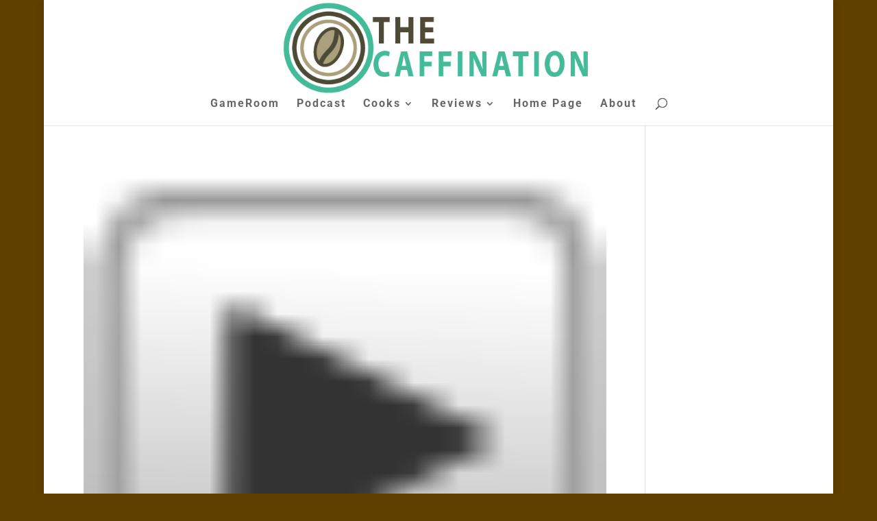

--- FILE ---
content_type: text/html; charset=utf-8
request_url: https://www.google.com/recaptcha/api2/aframe
body_size: 267
content:
<!DOCTYPE HTML><html><head><meta http-equiv="content-type" content="text/html; charset=UTF-8"></head><body><script nonce="NjGXpksSsTw3mKcMLDivZw">/** Anti-fraud and anti-abuse applications only. See google.com/recaptcha */ try{var clients={'sodar':'https://pagead2.googlesyndication.com/pagead/sodar?'};window.addEventListener("message",function(a){try{if(a.source===window.parent){var b=JSON.parse(a.data);var c=clients[b['id']];if(c){var d=document.createElement('img');d.src=c+b['params']+'&rc='+(localStorage.getItem("rc::a")?sessionStorage.getItem("rc::b"):"");window.document.body.appendChild(d);sessionStorage.setItem("rc::e",parseInt(sessionStorage.getItem("rc::e")||0)+1);localStorage.setItem("rc::h",'1766767080578');}}}catch(b){}});window.parent.postMessage("_grecaptcha_ready", "*");}catch(b){}</script></body></html>